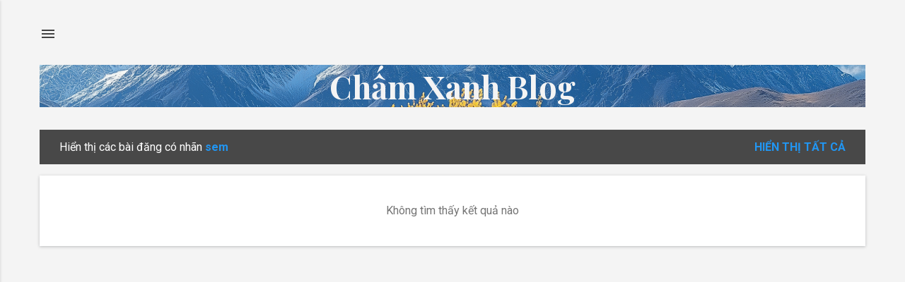

--- FILE ---
content_type: text/html; charset=UTF-8
request_url: https://blog.chamxanh.com/b/stats?style=BLACK_TRANSPARENT&timeRange=ALL_TIME&token=APq4FmDzmkwZOm3CdziQks4237ccANAGLoJfAiqCQtr4xjn7xduhADhWu2N4-xxcd1nwTIHId-MP1j176Cv6lilSDD_UQcmIBg
body_size: 45
content:
{"total":1754489,"sparklineOptions":{"backgroundColor":{"fillOpacity":0.1,"fill":"#000000"},"series":[{"areaOpacity":0.3,"color":"#202020"}]},"sparklineData":[[0,87],[1,98],[2,65],[3,33],[4,15],[5,23],[6,38],[7,26],[8,16],[9,16],[10,36],[11,37],[12,30],[13,41],[14,34],[15,55],[16,64],[17,44],[18,29],[19,20],[20,26],[21,68],[22,16],[23,30],[24,29],[25,21],[26,12],[27,21],[28,18],[29,1]],"nextTickMs":1800000}

--- FILE ---
content_type: text/plain
request_url: https://www.google-analytics.com/j/collect?v=1&_v=j102&a=562009184&t=pageview&_s=1&dl=https%3A%2F%2Fblog.chamxanh.com%2Fsearch%2Flabel%2Fsem%3Fupdated-max%3D2011-04-08T22%3A20%3A00%252B07%3A00%26max-results%3D20%26start%3D20%26by-date%3Dfalse&ul=en-us%40posix&dt=Ch%E1%BA%A5m%20Xanh%20Blog&sr=1280x720&vp=1280x720&_u=IEBAAEABAAAAACAAI~&jid=948067080&gjid=248060718&cid=53611218.1769999360&tid=UA-319603-7&_gid=302871454.1769999360&_r=1&_slc=1&z=1764507270
body_size: -451
content:
2,cG-BYB470J8S1